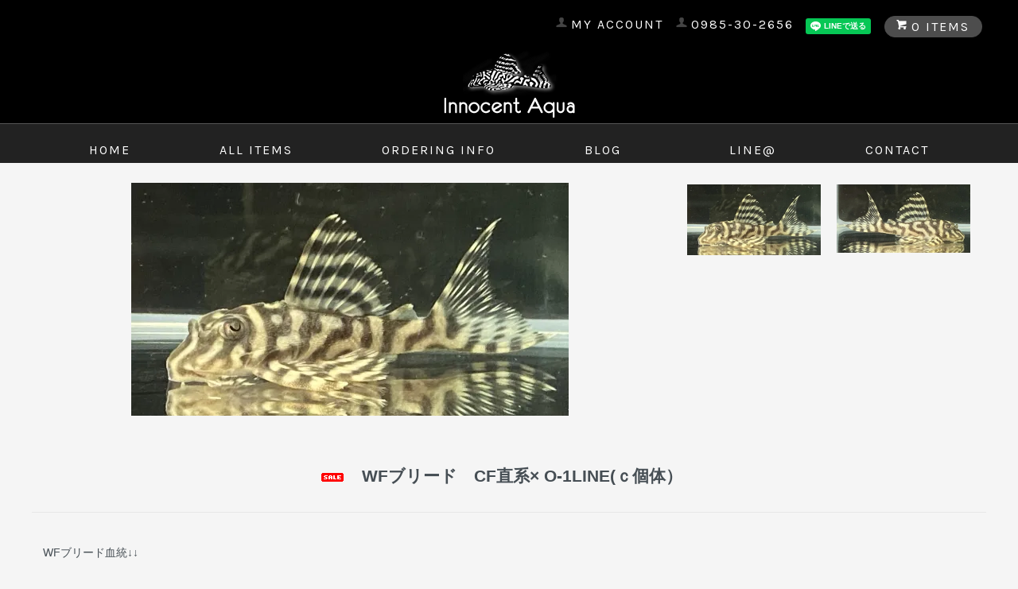

--- FILE ---
content_type: text/html; charset=EUC-JP
request_url: http://innocentaqua.com/?pid=178407812
body_size: 5777
content:
<!DOCTYPE html PUBLIC "-//W3C//DTD XHTML 1.0 Transitional//EN" "http://www.w3.org/TR/xhtml1/DTD/xhtml1-transitional.dtd">
<html xmlns:og="http://ogp.me/ns#" xmlns:fb="http://www.facebook.com/2008/fbml" xmlns:mixi="http://mixi-platform.com/ns#" xmlns="http://www.w3.org/1999/xhtml" xml:lang="ja" lang="ja" dir="ltr">
<head>
<meta http-equiv="content-type" content="text/html; charset=euc-jp" />
<meta http-equiv="X-UA-Compatible" content="IE=edge,chrome=1" />
<title>　WFブリード　CF直系× O-1LINE(ｃ個体）　 - 熱帯魚 プレコ 販売　イノセントアクア</title>
<meta name="Keywords" content="　WFブリード　CF直系× O-1LINE(ｃ個体）　,innocentaqua" />
<meta name="Description" content="プレコ通販専門店イノセントアクアのオフィシャルサイトです。小型プレコから希少プレコまで販売しております。" />
<meta name="Author" content="innocentaqua" />
<meta name="Copyright" content="innocentaqua" />
<meta http-equiv="content-style-type" content="text/css" />
<meta http-equiv="content-script-type" content="text/javascript" />
<link rel="stylesheet" href="http://innocentaqua.com/css/framework/colormekit.css" type="text/css" />
<link rel="stylesheet" href="http://innocentaqua.com/css/framework/colormekit-responsive.css" type="text/css" />
<link rel="stylesheet" href="https://img07.shop-pro.jp/PA01381/696/css/4/index.css?cmsp_timestamp=20180710100527" type="text/css" />
<link rel="stylesheet" href="https://img07.shop-pro.jp/PA01381/696/css/4/product.css?cmsp_timestamp=20180710100527" type="text/css" />

<link rel="alternate" type="application/rss+xml" title="rss" href="http://innocentaqua.com/?mode=rss" />
<script type="text/javascript" src="//ajax.googleapis.com/ajax/libs/jquery/1.7.2/jquery.min.js" ></script>
<meta property="og:title" content="　WFブリード　CF直系× O-1LINE(ｃ個体）　 - 熱帯魚 プレコ 販売　イノセントアクア" />
<meta property="og:description" content="プレコ通販専門店イノセントアクアのオフィシャルサイトです。小型プレコから希少プレコまで販売しております。" />
<meta property="og:url" content="http://innocentaqua.com?pid=178407812" />
<meta property="og:site_name" content="熱帯魚 プレコ 販売　イノセントアクア" />
<meta property="og:image" content="https://img07.shop-pro.jp/PA01381/696/product/178407812.jpg?cmsp_timestamp=20231130171222"/>
<script>
  var Colorme = {"page":"product","shop":{"account_id":"PA01381696","title":"\u71b1\u5e2f\u9b5a \u30d7\u30ec\u30b3 \u8ca9\u58f2\u3000\u30a4\u30ce\u30bb\u30f3\u30c8\u30a2\u30af\u30a2"},"basket":{"total_price":0,"items":[]},"customer":{"id":null},"inventory_control":"product","product":{"shop_uid":"PA01381696","id":178407812,"name":"\u3000WF\u30d6\u30ea\u30fc\u30c9\u3000CF\u76f4\u7cfb\u00d7 O-1LINE(\uff43\u500b\u4f53\uff09\u3000","model_number":"","stock_num":0,"sales_price":6860,"sales_price_including_tax":6860,"variants":[],"category":{"id_big":2256625,"id_small":0},"groups":[],"members_price":6860,"members_price_including_tax":6860}};

  (function() {
    function insertScriptTags() {
      var scriptTagDetails = [];
      var entry = document.getElementsByTagName('script')[0];

      scriptTagDetails.forEach(function(tagDetail) {
        var script = document.createElement('script');

        script.type = 'text/javascript';
        script.src = tagDetail.src;
        script.async = true;

        if( tagDetail.integrity ) {
          script.integrity = tagDetail.integrity;
          script.setAttribute('crossorigin', 'anonymous');
        }

        entry.parentNode.insertBefore(script, entry);
      })
    }

    window.addEventListener('load', insertScriptTags, false);
  })();
</script>
</head>
<body>
<meta name="colorme-acc-payload" content="?st=1&pt=10029&ut=178407812&at=PA01381696&v=20251228042837&re=&cn=0d6e48f7f1e14c38fcd738a1ffe6f4ec" width="1" height="1" alt="" /><script>!function(){"use strict";Array.prototype.slice.call(document.getElementsByTagName("script")).filter((function(t){return t.src&&t.src.match(new RegExp("dist/acc-track.js$"))})).forEach((function(t){return document.body.removeChild(t)})),function t(c){var r=arguments.length>1&&void 0!==arguments[1]?arguments[1]:0;if(!(r>=c.length)){var e=document.createElement("script");e.onerror=function(){return t(c,r+1)},e.src="https://"+c[r]+"/dist/acc-track.js?rev=3",document.body.appendChild(e)}}(["acclog001.shop-pro.jp","acclog002.shop-pro.jp"])}();</script><link href="https://fonts.googleapis.com/css?family=Karla:400,700" rel="stylesheet" type="text/css">
<div id="page-wrapper">
  <div class="visible-phone">
    <div class="dropdown-wrapper header-link header-dropdown google-font">
      <ul class="dropdown-nav">
        <li class="view-cart"><a href="https://innocentaqua.shop-pro.jp/cart/proxy/basket?shop_id=PA01381696&shop_domain=innocentaqua.com"><span><i class="icon-w icon-cart"></i>view cart</span></a></li>
        <li><a href="http://innocentaqua.com/">home</a></li>
        <li><a href="/?mode=srh&amp;cid=&amp;keyword=">all items</a></li>
        <li><a href="http://innocentaqua.com/?mode=sk">ordering info</a></li>
        <li><a href="http://blog.innocentaqua.com/">blog</a></li>
        <li><a href="https://line.me/R/ti/p/%40tye5594y">LINE@</a></li>
        <li><a href="https://innocentaqua.shop-pro.jp/customer/inquiries/new">contact</a></li>
                
        
      </ul>
      <span class="btn-dropdown">コンテンツメニュー<i class="icon-b icon-list pull-right"></i></span>
    </div>
  </div>
  <div id="wrapper" class="container">
    <div id="header-wrapper">
      <div class="row hidden-phone header-line-nav">
        <ul class="inline pull-right google-font">
          <li class="header-link">
            <a href="http://innocentaqua.com/?mode=myaccount"><i class="icon-b icon-user"></i><span>my account</span></a>
          </li>
					<li class="header-link">
            <a href="tel:0985302656"><i class="icon-b icon-user"></i><span>0985-30-2656</span></a>
          </li>
					<li class="header-link">
            <div class="line-it-button" data-ver="3"  data-type="share-a" data-lang="ja" data-color="default" data-size="small" data-count="false" style="display: none;"></div><script src="https://www.line-website.com/social-plugins/js/thirdparty/loader.min.js" async="async" defer="defer"></script>
          </li>
                    <li class="view-cart">
            <a href="https://innocentaqua.shop-pro.jp/cart/proxy/basket?shop_id=PA01381696&shop_domain=innocentaqua.com" class="btn-viewcart btn btn-01 clearfix">
              <i class="icon-w icon-cart"></i><span>0 items</span>
            </a>
          </li>
        </ul>
      </div>
            <h1 id="header-logo" class="shop-name header-link"><a href="http://innocentaqua.com/"><img src="https://img07.shop-pro.jp/PA01381/696/PA01381696.png?cmsp_timestamp=20251215122128" alt="熱帯魚 プレコ 販売　イノセントアクア" /></a></h1>
      
      <div id="header-global-nav" class="header-link google-font hidden-phone">
        <ul class="inline">
          <li><a href="http://innocentaqua.com/">home</a></li>
          <li><a href="/?mode=srh&amp;cid=&amp;keyword=">all items</a></li>
          <li><a href="http://innocentaqua.com/?mode=sk">ordering info</a></li>
          <li><a href="http://blog.innocentaqua.com/">blog</a></li>
　        <li><a href="https://line.me/R/ti/p/%40tye5594y">LINE@</a></li>
          <li><a href="https://innocentaqua.shop-pro.jp/customer/inquiries/new">contact</a></li>
                    
          
        </ul>
      </div>
    </div>
    <div id="container">
      <div id="product">
      <form name="product_form" method="post" action="https://innocentaqua.shop-pro.jp/cart/proxy/basket/items/add">
      
      <div class="product-image row">
        <div class="product-image-main col col-sm-12 col-lg-8">
                      <img src="https://img07.shop-pro.jp/PA01381/696/product/178407812.jpg?cmsp_timestamp=20231130171222" class="mainImage" />
                  </div>
        <div class="product-image-thumb col col-sm-12 col-lg-4">
          <ul class="row">
            <li class="col col-sm－2 col-lg-6">
                              <img src="https://img07.shop-pro.jp/PA01381/696/product/178407812.jpg?cmsp_timestamp=20231130171222" class="thumb" />
                          </li>
                                        <li class="col col-sm－2 col-lg-6">
                <img src="https://img07.shop-pro.jp/PA01381/696/product/178407812_o1.jpg?cmsp_timestamp=20231130171222" class="thumb" />
              </li>
                                                                                                                                                                                                                                                                                                                                                                                                                                                                                                                                                                                                                                                                                                                                                                                                                                                                                                                                                                                                                                                                                                                                                                                                                                                                                                                                    </ul>
        </div>
      </div>
      

      <h2><img class='new_mark_img1' src='https://img.shop-pro.jp/img/new/icons20.gif' style='border:none;display:inline;margin:0px;padding:0px;width:auto;' />　WFブリード　CF直系× O-1LINE(ｃ個体）　</h2>
      

              <div class="product-order-exp clearfix">
          　WFブリード血統↓↓<br />
<br />
親　♂　錦ブリード　ＣＦ直系×O-1LINE　（Ｃ個体）リアルメガクラウン<br />
　　　　　　　<br />
<br />
親　♀　錦ブリード　ＣＦ直系×O-1LINE　（Ｃ個体）リアルメガクラウン<br />
<br />
<br />
サイズ　７．０ｃｍ<br />
<br />
<br />
<br />
<br />
<br />
<br />
<br />
<br />
<br />

        </div>
            

      <div class="product-order">
        <ul class="inline unstyled product-order-price">
                    <li>6,860円(内税)</li>
                  </ul>
                                <div class="row product-order-input">
                                <div class="col col-lg-3">
                              <button class="btn btn-01 btn-lg btn-block google-font" type="button" disabled="disabled">sold out</button>
                          </div>
                    <p class="stock_error"></p>
        </div>
      </div>
      <div class="product-info-lst container-section">
        <ul class="unstyled">
                    <li><a href="http://innocentaqua.com/?mode=sk#info">特定商取引法に基づく表記（返品等）</a></li>
          <li class="social-share">
                        
          </li>
        </ul>
      </div>
      <table class="table product-order-spec">
                              </table>

      
      <input type="hidden" name="user_hash" value="2332f38c58bfee4f36eb465bd6cbde0e"><input type="hidden" name="members_hash" value="2332f38c58bfee4f36eb465bd6cbde0e"><input type="hidden" name="shop_id" value="PA01381696"><input type="hidden" name="product_id" value="178407812"><input type="hidden" name="members_id" value=""><input type="hidden" name="back_url" value="http://innocentaqua.com/?pid=178407812"><input type="hidden" name="reference_token" value="5ff7cd5db31c4128a5559f8114821453"><input type="hidden" name="shop_domain" value="innocentaqua.com">
    </form>
  </div>


<script type="text/javascript">
  $(function () {
    $('.product-init-num').change(function(){
      var txt  = $(this).val();
      var han = txt.replace(/[Ａ-Ｚａ-ｚ０-９]/g,function(s){return String.fromCharCode(s.charCodeAt(0)-0xFEE0)});
      $(this).val(han);
    });

    $('img.thumb').click(function(){
      $(this).parent().siblings().removeClass('thumb-active');
      var selectedSrc = $(this).attr('src');
      $('img.mainImage').stop().fadeOut(200,
        function(){
          $('img.mainImage').attr('src', selectedSrc);
          $('img.mainImage').fadeIn(200);
        }
      );
      $(this).parent().addClass('thumb-active');
    });
  });
</script>    </div>
    <div id="footer-wrapper">
      <div class="row">
        <div class="col col-sm-12 col-lg-4 footer-primary">
                    <ul class="footer-nav">
            <li><a href="http://innocentaqua.com/?mode=sk#payment">お支払い方法について</a></li>
            <li><a href="http://innocentaqua.com/?mode=sk">配送方法・送料について</a></li>
          </ul>
        </div>
        <div class="col col-sm-12 col-lg-8 row footer-secondary">
          <ul class="col col-sm-12 col-lg-4 footer-nav">
                        <li><a href="http://innocentaqua.com/?mode=privacy">プライバシーポリシー</a></li>
            <li><a href="http://innocentaqua.com/?mode=sk#info">特定商取引法に基づく表記</a></li>
          </ul>
          <ul class="col col-sm-12 col-lg-4 footer-nav">
            <li><a href="https://innocentaqua.shop-pro.jp/cart/proxy/basket?shop_id=PA01381696&shop_domain=innocentaqua.com">カートを見る</a></li>
            <li class="hidden-phone"><a href="http://innocentaqua.com/?mode=rss">RSS</a>&nbsp;/&nbsp;<a href="http://innocentaqua.com/?mode=atom">ATOM</a></li>
                      </ul>
          <ul class="col col-sm-12 col-lg-4 footer-nav">
            <li><a href="http://innocentaqua.com/?mode=myaccount">マイアカウント</a></li>
                      </ul>
        </div>
      </div>
            <!-- <ul class="social-nav inline">
        <li><a href="#"><i class="icon-lg-b icon-twitter"></i></a></li>
        <li><a href="#"><i class="icon-lg-b icon-facebook"></i></a></li>
        <li><a href="#"><i class="icon-lg-b icon-instergram"></i></a></li>
        <li><a href="#"><i class="icon-lg-b icon-mail"></i></a></li>
      </ul> -->
      <address class="copyright">
        Copyright (C) 2017 Innocent Aqua. All Rights Reserved.
      </address>
    </div>
  </div>
  <div id="pagetop" class="hidden-phone">
    <a href="#wrapper" class="btn-pagetop btn btn-01"><i class="icon-lg-w icon-chevron_up"></i></a>
  </div>
</div>

<script src="https://img.shop-pro.jp/tmpl_js/69/jquery.skOuterClick.js"></script>
<script src="https://img.shop-pro.jp/tmpl_js/69/jquery.tile.js"></script>
<script src="https://img.shop-pro.jp/tmpl_js/69/smoothscroll.js"></script>
<script type="text/javascript">
// viewport
var viewport = document.createElement('meta');
viewport.setAttribute('name', 'viewport');
viewport.setAttribute('content', 'width=device-width, initial-scale=1.0, maximum-scale=1.0');
document.getElementsByTagName('head')[0].appendChild(viewport);
$(function() {

  // dropdown nav
  $('.btn-dropdown').click(function () {
    $(this).parent().children('.dropdown-nav').slideToggle('fast');
    $(this).toggleClass('btn-dropdown-close');
    $('.icon-list', this).toggleClass('icon-chevron_thin_up');
  });
  $('.dropdown-wrapper').skOuterClick(function () {
      $('.dropdown-nav' ,this).slideUp('fast');
      $('.btn-dropdown' ,this).removeClass('btn-dropdown-close');
      $('.icon-list', this).removeClass('icon-chevron_thin_up');
  });

  function window_size_switch_func() {
    // header dropdown nav position
    $(window).scroll(function () {
      var switch_pos = $('#page-wrapper').offset().top; 
      if(switch_pos == 0) {
        $('.header-dropdown').addClass('affix');
      } else {
        $('.header-dropdown').removeClass('affix');
        if(switch_pos <= $(window).scrollTop()) {
          $('.header-dropdown').addClass('affix');
        } else {
          $('.header-dropdown').removeClass('affix');
        }
      }
    });
    // product list
    $(window).load(function () {
      $('.prd-lst-unit').tile();
      $('.grp-lst-unit').tile();
    });
    // product image
    var thumb_size = $('.product-image-thumb li').width();
    $('.product-image-thumb img').css('maxHeight', thumb_size - 4  + 'px');
    $('.product-image-thumb li').css('height', thumb_size + 'px');
    var main_size = $('.product-image-main').width();
    if($('.visible-phone').css('display') == 'none') {
      // pagetop
      $(window).scroll(function () {
        if($(this).scrollTop() > 200) {
          $('#pagetop').fadeIn('fast');
        } else {
          $('#pagetop').fadeOut('fast');
        }
      });
      // product option switch -> table
      $('#prd-opt-table').html($('.prd-opt-table').html());
      $('#prd-opt-table table').addClass('table-bordered');
      $('#prd-opt-select').empty();
      // product image
      $('.product-image-main img').css('maxHeight', thumb_size * 5 + 100 + 'px');
    } else {
      // product option switch -> select
      $('#prd-opt-table').empty();
      if($('#prd-opt-select > *').size() == 0) {
        $('#prd-opt-select').append($('.prd-opt-select').html());
      }
    }
  }
  window_size_switch_func();
  $(window).resize(function () {
    window_size_switch_func();
  });
});
</script>
<!--[if lt IE 9]>
<script type="text/javascript">
  $(function (){
    $('#wrapper').addClass('ie_wrapper');
  });
</script>
<![endif]--><script type="text/javascript" src="http://innocentaqua.com/js/cart.js" ></script>
<script type="text/javascript" src="http://innocentaqua.com/js/async_cart_in.js" ></script>
<script type="text/javascript" src="http://innocentaqua.com/js/product_stock.js" ></script>
<script type="text/javascript" src="http://innocentaqua.com/js/js.cookie.js" ></script>
<script type="text/javascript" src="http://innocentaqua.com/js/favorite_button.js" ></script>
</body></html>

--- FILE ---
content_type: text/css
request_url: https://img07.shop-pro.jp/PA01381/696/css/4/index.css?cmsp_timestamp=20180710100527
body_size: 12758
content:
@charset "euc-jp";

#page-wrapper {
  position: relative;
}
#wrapper {
  padding-top: 1em;
}
.container {
  max-width: 1200px;
}

textarea,
input[type="text"],
input[type="password"],
input[type="datetime"],
input[type="datetime-local"],
input[type="date"],
input[type="month"],
input[type="time"],
input[type="week"],
input[type="number"],
input[type="email"],
input[type="url"],
input[type="search"],
input[type="tel"],
input[type="color"],
.uneditable-input {
  border: 1px solid #ccc;
  background-color: #fff;
}

textarea:focus,
input[type="text"]:focus,
input[type="password"]:focus,
input[type="datetime"]:focus,
input[type="datetime-local"]:focus,
input[type="date"]:focus,
input[type="month"]:focus,
input[type="time"]:focus,
input[type="week"]:focus,
input[type="number"]:focus,
input[type="email"]:focus,
input[type="url"]:focus,
input[type="search"]:focus,
input[type="tel"]:focus,
input[type="color"]:focus,
.uneditable-input:focus {
  outline: 0;
  outline: thin dotted \9;
  border-color: rgba(82, 168, 236, 0.8);
}


.muted {
  color: #999;
}

body {
  color: #464e54;
  background-color: #f5f5f5;
  background-image: url(https://img21.shop-pro.jp/PA01381/696/etc/bg.png?cmsp_timestamp=20170324000046);
  background-repeat: repeat-x;
}

a {
  color: #33476a;
}
  a:hover {
    color: #5e5e5e;
  }

a.muted:hover,
a.muted:focus {
  color: #808080;
}

.text-warning {
  color: #c09853;
}

a.text-warning:hover,
a.text-warning:focus {
  color: #a47e3c;
}

.text-error {
  color: #b94a48;
}

a.text-error:hover,
a.text-error:focus {
  color: #953b39;
}

.text-info {
  color: #3a87ad;
}

a.text-info:hover,
a.text-info:focus {
  color: #2d6987;
}

.text-success {
  color: #468847;
}

a.text-success:hover,
a.text-success:focus {
  color: #356635;
}

.btn-01 {
  border: 1px solid #4d4d4d;
  background-color: #4d4d4d;
  color: #fff;
  *background-color: #4d4d4d;
}

h2 {
  margin: 30px 0;
  text-align: center;
}
  .ttl-h2 {
    position: relative;
  }
  .ttl-h2:before {
    position: absolute;
    top: 50%;
    z-index: -1;
    display: block;
    width: 100%;
    height: 1px;
    background-color: #ccc;
    content: "";
  }
  .ttl-h2 span {
    padding: 0 2em;
    background-color: #f5f5f5;
  }

.btn-01 {
  border: 1px solid #4d4d4d;
  background-color: #4d4d4d;
  color: #fff;
  *background-color: #4d4d4d;
}

.btn-01:hover,
.btn-01:focus,
.btn-01:active,
.btn-01.active,
.btn-01.disabled,
.btn-01[disabled] {
  border: 1px solid #5e5e5e;
  background-color: #5e5e5e;
  color: #fff;
  *background-color: #5e5e5e;
}

.btn-02 {
  border: 1px solid #d8d8d8;
  background-color: #d8d8d8;
  color: #4d4d4d;
  *background-color: #d8d8d8;
}

.btn-02:hover,
.btn-02:focus,
.btn-02:active,
.btn-02.active,
.btn-02.disabled,
.btn-02[disabled] {
  border: 1px solid #d8d8d8;
  background-color: #d8d8d8;
  color: #4d4d4d;
  *background-color: #d8d8d8;
}
.product-order-num input {
  border-color: #d8d8d8;
}

/*
 * web font
 */
.google-font {
  text-transform: uppercase;
  letter-spacing: 2px;
  font-weight: 400;
  font-family: 'Karla', sans-serif;
}
  .google-font.fwb {
    font-weight: 700;
  }

/*
 * icon
 */
.icon-b,
.icon-w {
  display: inline-block;
  width: 16px;
  height: 16px;
  *display: inline;
  *zoom: 1;
}
.icon-b {
  background-image: url(https://img.shop-pro.jp/tmpl_img/69/icon16_b.png);
}
.icon-w {
  background-image: url(https://img.shop-pro.jp/tmpl_img/69/icon16_w.png);
}
@media only screen and (-webkit-min-device-pixel-ratio: 2), only screen and (min--moz-device-pixel-ratio: 2), only screen and (-o-min-device-pixel-ratio: 2/1), only screen and (min-device-pixel-ratio: 2), only screen and (-webkit-min-device-pixel-ratio: 1.5), only screen and (min--moz--device-pixel-ratio: 1.5), only screen and (min-device-pixel-ratio: 1.5), only screen and (min-resolution: 192dpi), only screen and (min-resolution: 2dppx) {
  .icon-b,
  .icon-w {
    -webkit-background-size: 368px 320px;
    background-size: 368px 320px;
  }
  .icon-lg-b,
  .icon-lg-w {
    -webkit-background-size: 552px 480px;
    background-size: 552px 480px;
  }
  .icon-b {
    background-image: url(https://img.shop-pro.jp/tmpl_img/69/icon16_2x_b.png);
  }
  .icon-w {
    background-image: url(https://img.shop-pro.jp/tmpl_img/69/icon16_2x_w.png);
  }
  .icon-lg-b {
    background-image: url(https://img.shop-pro.jp/tmpl_img/69/icon24_2x_b.png);
  }
  .icon-lg-w {
    background-image: url(https://img.shop-pro.jp/tmpl_img/69/icon24_2x_w.png);
  }
}
.icon-cart { background-position: -176px -64px; }
.icon-user { background-position: -208px -0px; }
.icon-adduser { background-position: -240px -0px; }
.icon-logout { background-position: -32px -80px; }
.icon-login { background-position: -48px -80px; }
/* icon large */
.icon-twitter { background-position: -144px -264px; }
.icon-facebook { background-position: -192px -264px; }
.icon-instagram { background-position: -168px -288px; }
.icon-mail { background-position: -96px -0px; }
.icon-lg-w.icon-cart { background-position: -264px -96px; }
.icon-lg-w.icon-chevron_up { background-position: -0px -216px; }
.icon-lg-w.icon-chevron_down { background-position: -528px -192px; }

.icon-lg-b,
.icon-lg-w {
  width: 24px;
  height: 24px;
  display: inline-block;
  *display: inline;
  *zoom: 1;
}
.icon-lg-b {
  background-image: url(https://img.shop-pro.jp/tmpl_img/69/icon24_b.png);
}
.icon-lg-w {
  background-image: url(https://img.shop-pro.jp/tmpl_img/69/icon24_w.png);
}


/*
 * header
 */
#header-wrapper {
  margin-bottom: 2em;
}

@media (max-width: 768px)
  {
.header-link a {
  color: #000;
}
}


.header-link a:hover {
  text-decoration: none;
  opacity: 0.7;
}

/* header-line-nav */
.header-line-nav li {
  padding-top: 5px;
}
  .header-line-nav a {
    cursor: pointer;
  }
.header-line-nav span {
    float: left;
    padding-left: 4px;
    font-size: 16px;
    line-height: 1.5em;
    color: #FFFFFF;
}
  .header-line-nav .icon-b,
  .header-line-nav .icon-w {
    float: left;
  }
.view-cart {
  position: relative;
  top: -6px;
  padding-top: 0 !important;
}
.btn-viewcart {
  padding: 1px 15px 0 13px;
  -webkit-border-radius: 3em;
  -moz-border-radius: 3em;
  border-radius: 3em;
}

/* header logo */
.shop-name {
  clear: both;
  margin: 0em 0;
  text-align: center;
  font-size: 24px;
}
.shop-description {
  font-size: 12px;
  font-weight: normal;
  color: #4d4d4d;
}

/* header global nav */
#header-global-nav {
  margin: 1.8em 0;
  text-align: center;
  font-size: 16px;
}
  #header-global-nav li {
    margin: 0 3em;
  }

  #header-global-nav li a {
    color: #ffffff;
  }

/* incart delivery */
.incart-delivery {
  float: right;
}
  .incart-delivery ul {
    margin: 0;
    padding: 10px 12px;
    -webkit-border-radius: 3px;
    -moz-border-radius: 3px;
    border-radius: 3px;
    background-color: #d9edf7;
    color: #31708f;
    list-style: none;
    font-size: 12px;
  }

/* slider */
.slider {
  margin-top: 2em;
  padding: 0 .1%;
  position: relative;
}
.bx-viewport {
  -moz-box-shadow: none !important;
  -webkit-box-shadow: none !important;
  box-shadow: none !important;
  left: 0 !important;
  border: none !important;
}
#slider div {
  width: 100% !important;
}

/*
 * product list
 */

.prd-lst-unit {
  margin-bottom: 30px;
  padding: 0 30px;
  text-align: center;
}
.prd-lst-img {
  display: block;
  margin: 0 auto 1em;
}
.prd-lst-span {
  display: block;
  margin: .3em 0;
  font-size: 12px;
}
.prd-lst-name {
  font-size: 14px;
}
.prd-lst-price {
  color: #5e3032;
  font-size: 16px;
}
.prd-lst-regular {
  text-decoration: line-through;
}
.prd-lst-discount {
  color: #b81717;
}

/* product list sort */
.prd-lst-sort {
  margin: 3em 0;
  color: #888;
  text-align: center;
  font-size: 12px;
}

/* prduct list pager */
.prd-lst-pager {
  text-align: center;
}
.prd-lst-pos b {
  font-size: 18px;
  font-weight: normal;
}

/*
 * product
 */
.product-image-thumb img {
  border: 2px solid #f5f5f5;
}
.thumb-active img {
  border: 2px solid #4d4d4d;
}


/*
 * footer
 */

#footer-wrapper {
  padding-top: 3em;
}
.footer-primary {
  border-right: 1px solid #e7e7e7;
}

/* footer nav */
.footer-nav {
  list-style: none;
  margin: 0;
}
  .footer-nav li {
    margin: .8em 0;
  }
.footer-primary {
  padding: .3em 0;
}
  .footer-primary li {
    margin-right: 25px;
    margin-left: 5px;
  }
  .footer-primary a {
    color: #4d4d4d;
  }
  .freepage-nav {
    margin-right: 10%;
    margin-bottom: 1.5em;
    padding-bottom: .8em;
    border-bottom: 1px solid #e7e7e7;
  }
.footer-secondary {
  padding: .3em 0;
  font-size: 12px;
}
  .footer-secondary li {
    margin-left: 10%;
  }
  .footer-secondary li:before {
    margin-right: 4px;
    color: #abaaaa;
    content: "-";
  }
  .footer-secondary a {
    color: #abaaaa;
  }

/* social icon */
.social-nav {
  text-align: center;
  margin: 2em 0;
}

/* copyright */
.copyright {
  margin: 3em 0 2em;
  color: #abaaaa;
  text-align: center;
  font-size: 12px;
}
.powered {
  display: block;
  margin: .5em auto 0;
  width: 180px;
  height: auto;
}

/* pagetop */
#pagetop {
  position: fixed;
  right: 0;
  bottom: 100px;
  display: none;
}
.btn-pagetop {
  display: block;
  padding: .8em .4em .8em .5em;
  -webkit-border-radius: 3px 0 0 3px;
  -moz-border-radius: 3px 0 0 3px;
  border-radius: 3px 0 0 3px;
}


@media (max-width: 980px) {
  #base_gmoWrapp,
  #gmo_CMSPbar {
    overflow: hidden;
    min-width: 100% !important;
    width: 100% !important;
  }
  .container {
    max-width: 900px;
    width: 90%;
  }
}
@media (max-width: 768px) {
  
  body {
  color: #464e54;
  background-color: #f5f5f5;
  background-image: url(https://img21.shop-pro.jp/PA01381/696/etc/sp_bg.png?cmsp_timestamp=20170323235314);
  background-repeat: repeat-x;
}
  
  #wrapper {
    padding-top: 5em;
  }
  .container {
    width: auto;
  }
  .header-dropdown {
    position: absolute;
    top: 0;
    z-index: 200;
    width: 100%;
    border-bottom: 1px solid #dbdbdb;
    background-color: #fff;
  }
  .header-dropdown.affix {
    position: fixed;
  }
    .header-dropdown .dropdown-nav li {
      border-bottom: 1px solid #dbdbdb;
      text-align: center;
    }
    .header-dropdown .dropdown-nav a {
      display: block;
      padding: 10px;
    }
    .header-dropdown .btn-dropdown {
      padding-left: 34px;
      font-size: 16px;
      line-height: 1.6;
    }
    .header-dropdown .btn-dropdown-close {
      opacity: 0.4;
    }
  .view-cart {
    position: static;
  }
    .view-cart a {
      background-color: #4d4d4d;
      color: #fff;
    }
    .view-cart span {
      display: block;
      width: 130px;
      margin: 0 auto;
    }
    .view-cart .icon-w {
      float: left;
      margin-top: -2px;
    }
  .incart-delivery {
    padding-top: 20px;
    float: none;
  }
  .prd-lst-sort {
    font-size: 14px;
  }
  .footer-primary,
  .footer-secondary {
    padding: 0;
    border: none;
  }
  .footer-nav {
    margin: 0;
    padding: 0;
    border-bottom: 3px double #e7e7e7;
  }
    .footer-primary .footer-nav:first-child {
      border-top: 3px double #e7e7e7;
    }
  .footer-nav li {
    margin: 0;
    font-size: 14px;
    border-top: 1px solid #e7e7e7;
  }
    .footer-nav li:first-child {
      border-top: none;
    }
  .footer-nav li:before {
    display: none;
  }
  .footer-nav a {
    display: block;
    padding: 1em;
    color: #4d4d4d;
  }
  .footer-nav a:hover {
    text-decoration: none;
  }
  .icon-b,
  .icon-w {
    display: inline-block;
    width: 24px;
    height: 24px;
    *display: inline;
    *zoom: 1;
  }
  .icon-b {
    background-image: url(https://img.shop-pro.jp/tmpl_img/69/icon24_b.png);
  }
  .icon-w {
    background-image: url(https://img.shop-pro.jp/tmpl_img/69/icon24_w.png);
  }
  .icon-cart { background-position: -264px -96px; }
  .icon-list { background-position: -288px -144px; }
  .icon-chevron_thin_up { background-position: -192px -216px; }
  @media only screen and (-webkit-min-device-pixel-ratio: 2), only screen and (min--moz-device-pixel-ratio: 2), only screen and (-o-min-device-pixel-ratio: 2/1), only screen and (min-device-pixel-ratio: 2), only screen and (-webkit-min-device-pixel-ratio: 1.5), only screen and (min--moz--device-pixel-ratio: 1.5), only screen and (min-device-pixel-ratio: 1.5), only screen and (min-resolution: 192dpi), only screen and (min-resolution: 2dppx) {
    .icon-b,
    .icon-lg-b {
      background-image: url(https://img.shop-pro.jp/tmpl_img/69/icon24_2x_b.png);
    }
    .icon-w,
    .icon-lg-w {
      background-image: url(https://img.shop-pro.jp/tmpl_img/69/icon24_2x_w.png);
    }
    .icon-b,
    .icon-w {
      -webkit-background-size: 552px 480px;
      background-size: 552px 480px;
    }
  }
}
@media (max-width: 480px) {
  .ttl-h2 span {
    padding: 0 10px;
    font-size: 14px;
  }
  .prd-lst-unit {
    margin-bottom: 30px;
    height: auto !important;
  }
}

/* IE用 */
.ie_wrapper.container {
  width: 900px;
  overflow: auto;
}


--- FILE ---
content_type: text/css
request_url: https://img07.shop-pro.jp/PA01381/696/css/4/product.css?cmsp_timestamp=20180710100527
body_size: 4569
content:
@charset "euc-jp";
.product-image {
  padding-bottom: 30px;
}
  .product-image-main {
    text-align: center;
  }
  .product-image-thumb li {
    margin-bottom: 20px;
    padding: 0 10px;
    cursor: pointer;
  }
  .product-image-thumb img {
    display: block;
    margin: 0 auto;
  }

.product-order {
  margin: 30px 0;
}
  .product-option-table table {
    margin: 0 auto;
  }
  .product-option-table th,
  .product-option-table td {
    text-align: center;
  }
  .product-option-table td input[type="radio"] {
    margin-bottom: 5px;
  }
  .product-option-select {
    position: relative;
    overflow: hidden;
  }
    .product-option-select .product-option-wrapper {
      position: relative;
      left: 50%;
      float: left;
    }
    .product-option-select .product-option-unit {
      width: 300px;
      position: relative;
      left: -50%;
      float: left;
    }
    .product-option-select .product-option-unit div {
      padding: 0 20px;
    }
    .product-option-select .option-select-name {
      display: block;
      margin: .5em 0;
    }
.product-order-price {
  margin: 40px 0;
  color: #999;
  text-align: center;
  font-size: 24px;
  line-height: 40px;
}
  .product-order-price li {
    margin: 0 10px;
  }
  .product-order-regular {
    color: #abaaaa;
    text-decoration: line-through;
  }
  .product-order-discount {
    color: #b81717;
  }
.product-order-input {
  margin: 40px 0;
  text-align: center;
}
.product-order-input .col {
  display: inline;
  float: none;
}
.product-order-num .btn {
  display: none;
  padding: 10px;
}
.product-unit {
  display: inline-block !important;
  padding-left: 20px;
  font-size: 24px;
  line-height: 40px;
  *display: inline !important;
  *zoom: 1;
}
.product-order-num .input-prepend {
  display: inline;
}
.product-order-num input {
  padding: 12px;
  width: 60px;
  text-align: right;
  font-size: 24px;
  line-height: 1;
}

.btn-addcart {
  line-height: 24px;
}
  .btn-addcart .icon-lg-w {
    float: left;
    *float: none;
  }
  .btn-addcart span {
    padding-left: 10px;
  }

.stock_error,
.product-member-sale-msg {
  margin: 20px 0;
  color: #d3473b;
  font-weight: bold;
  font-size: 16px;
}

.product-order-exp {
  padding: 40px 0;
  border-top: 1px solid #e7e7e7;
  border-bottom: 1px solid #e7e7e7;
}

.product-order-spec {
  margin: 30px 0;
  border-bottom: 1px solid #e7e7e7;
  font-size: 12px;
}
  .product-order-spec th {
    width: 30%;
    font-weight: normal;
  }
  .product-order-spec td {
    width: 70%;
  }
  .product-info-lst {
    text-align: center;
  }
    .product-info-lst li {
      display: inline;
      margin: 1em;
    }
    .product-info-lst .social-share {
      display: block;
    }
    .social-share a {
      margin: 1em;
    }

.text-titles,
.password-field-wrap {
  margin: 40px 0 0;
  text-align: center;
}
  .text-titles .col,
  .password-field-wrap .col {
    float: none;
  }
.text-titles-list__name,
.password-field-list__name {
  text-align: left;
  display: block;
  margin: .5em 0;
}
.text-titles-list__detail-text,
.password_field {
  width: 100%;
  height: 45px;
  padding: 13px;
  box-sizing: border-box;
}

@media (max-width: 768px) {
  .product-image-main {
    margin-bottom: 20px;
  }
  .product-image-thumb li {
    width: 20%;
  }
 .product-order-num .btn {
    display: inline-block;
  }
  .product-order-input [class*="col-sm-"] {
    display: block;
    float: left;
    margin-bottom: 30px;
  }
  .product-option-select {
    position: static;
    overflow: auto;
  }
    .product-option-select .product-option-wrapper {
      position: static;
      float: none;
    }
    .product-option-select .product-option-unit {
      position: static;
      float: none;
      margin-bottom: 1em;
      width: 100%;
    }
    .product-option-select .product-option-unit div {
      padding: 0;
    }
  .btn-addcart,
  .btn-quick {
    width: 100%;
    padding-right: 0;
    padding-left: 0;
  }
  .btn-addcart {
    padding-top: 1em;
    padding-bottom: 1em;
  }
    .btn-addcart .btn-wrap {
      margin: 0 auto;
      max-width: 170px;
      width: 100%;
      text-align: right;
    }
    .btn-addcart span {
      padding-left: 0;
    }
  .product-order-spec th {
    width: 40%;
  }
  .product-order-spec td {
    width: 60%;
  }
  .product-info-lst li {
    display: block;
    margin: 0;
  }
  .product-info-lst a {
    display: block;
    padding: .5em;
  }
  .social-share a {
    display: inline;
  }

  .text-titles,
  .password-field-wrap {
    margin: 20px 0 0;
  }
}
@media (max-width: 480px) {
  .product-image-thumb li {
    margin-bottom: 10px;
    padding: 0 5px;
  }
  .product-order {
    width: 100%;
  }
}

.ie_wrapper .product-order-num .btn {
  display: none;
}